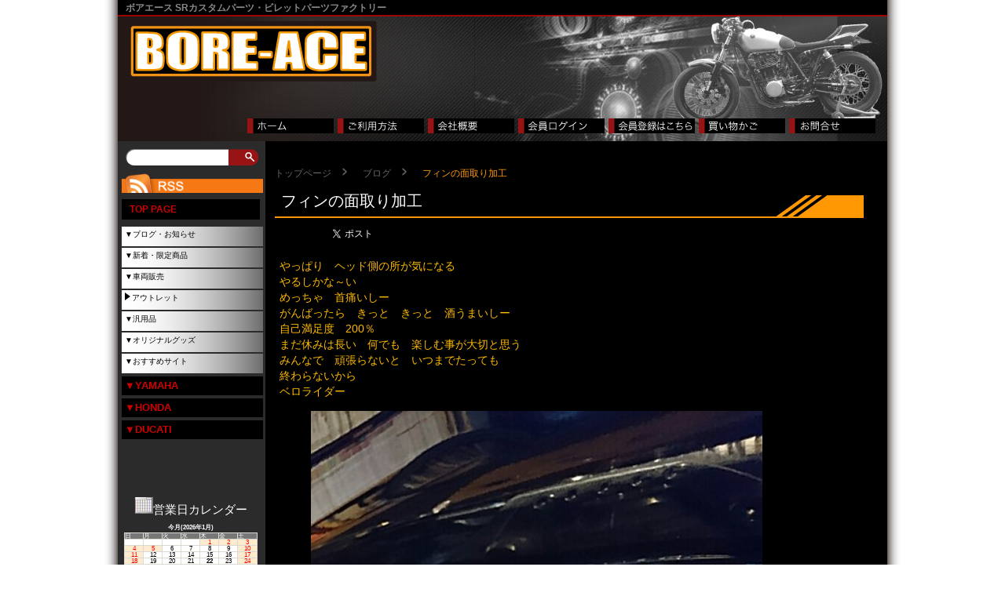

--- FILE ---
content_type: text/html; charset=UTF-8
request_url: https://bore-ace.com/archives/12102/
body_size: 14863
content:
<!DOCTYPE html PUBLIC "-//W3C//DTD XHTML 1.0 Transitional//EN" "http://www.w3.org/TR/xhtml1/DTD/xhtml1-transitional.dtd">
<html xmlns="http://www.w3.org/1999/xhtml">
	<head>
<meta http-equiv="Content-Type" content="text/html; charset=UTF-8" />
<link rel="stylesheet" href="https://bore-ace.com/wordpress/wp-content/themes/bore-ace/style.css" type="text/css">
<title>フィンの面取り加工 | BORE-ACE ネットショップ</title>
<script type="text/javascript" src="https://ajax.googleapis.com/ajax/libs/jquery/1.2.6/jquery.min.js"></script>
<!--
<script type="text/javascript" src="https://www.google.com/jsapi"></script>
<script type="text/javascript">google.load("jquery", "1.2");</script>
-->
<script language="javascript" type="text/javascript">
$(document).ready(function() {
	$(".left_navi dt").hover(function(){
		$(this).css("cursor","pointer"); 
	},function(){
		$(this).css("cursor","default"); 
		});
	$(".left_navi dd").css("display","none");
        a = document.URL.split("/");
        if((a[3] == "shopbrand")&&(4 in a)) {
          category = a[4];
        } else if((a[3] == "shopdetail")&&(5 in a)) {
          category = a[5];
        } else {
		  category = "";
        }
        if(category != "") {
          $(".left_navi dd." + category).css("display","block");
        }
	$(".left_navi dt").click(function(){
		$(this).next().slideToggle("fast");
		});
});
</script>
<!--[if lt IE 9]>
<script src="https://bore-ace.com/wordpress/wp-content/themes/bore-ace/js/html5shiv-printshiv.js"></script>
<![endif]-->

<style type="text/css">

#contents {
	width: 790px;
	float: right;
	padding: 0;
	margin: 0;
}
</style>
<meta property="fb:admins" content="100008154219735" />
<meta property="og:title" content="フィンの面取り加工" />
<meta property="og:type" content="article" />
<meta property="og:url" content="https://bore-ace.com/archives/12102/" />
<meta property="og:site_name" content="BORE-ACE ネットショップ" />
<meta property="og:locale" content="ja_JP" />
<meta property="og:image" content="https://bore-ace.com/wordpress/wp-content/uploads/2020/05/DSC_0177-150x150.jpg" />
<meta property="og:description" content="やっぱり　ヘッド側の所が気になるやるしかな～いめっちゃ　首痛いしー　がんばったら　きっと　きっと　酒うまいしー自己満足度　200％　まだ休みは長い　何でも　楽しむ事が大切と思うみんなで　頑張 ..." />
<meta name="keywords" content="ブログ,SRパーツ,バイクパーツ,バックステップ,ステム,トップブリッジ,ジュラルミン,アルマイト加工,SR400,アルミ削り出し" />
<meta name="description" content="やっぱり　ヘッド側の所が気になる やるしかな～い めっちゃ　首痛いしー　 がんばったら　きっと　きっと　酒うまいしー 自己満足度　200％　 まだ休みは長い　何でも　楽しむ事が大切と思う みんなで　頑張らないと　いつまでたっても 終わらない" />
<meta name='robots' content='max-image-preview:large' />
	<style>img:is([sizes="auto" i], [sizes^="auto," i]) { contain-intrinsic-size: 3000px 1500px }</style>
			<!-- This site uses the Google Analytics by MonsterInsights plugin v9.6.1 - Using Analytics tracking - https://www.monsterinsights.com/ -->
		<!-- Note: MonsterInsights is not currently configured on this site. The site owner needs to authenticate with Google Analytics in the MonsterInsights settings panel. -->
					<!-- No tracking code set -->
				<!-- / Google Analytics by MonsterInsights -->
		<script type="text/javascript">
/* <![CDATA[ */
window._wpemojiSettings = {"baseUrl":"https:\/\/s.w.org\/images\/core\/emoji\/16.0.1\/72x72\/","ext":".png","svgUrl":"https:\/\/s.w.org\/images\/core\/emoji\/16.0.1\/svg\/","svgExt":".svg","source":{"concatemoji":"https:\/\/bore-ace.com\/wordpress\/wp-includes\/js\/wp-emoji-release.min.js?ver=6.8.3"}};
/*! This file is auto-generated */
!function(s,n){var o,i,e;function c(e){try{var t={supportTests:e,timestamp:(new Date).valueOf()};sessionStorage.setItem(o,JSON.stringify(t))}catch(e){}}function p(e,t,n){e.clearRect(0,0,e.canvas.width,e.canvas.height),e.fillText(t,0,0);var t=new Uint32Array(e.getImageData(0,0,e.canvas.width,e.canvas.height).data),a=(e.clearRect(0,0,e.canvas.width,e.canvas.height),e.fillText(n,0,0),new Uint32Array(e.getImageData(0,0,e.canvas.width,e.canvas.height).data));return t.every(function(e,t){return e===a[t]})}function u(e,t){e.clearRect(0,0,e.canvas.width,e.canvas.height),e.fillText(t,0,0);for(var n=e.getImageData(16,16,1,1),a=0;a<n.data.length;a++)if(0!==n.data[a])return!1;return!0}function f(e,t,n,a){switch(t){case"flag":return n(e,"\ud83c\udff3\ufe0f\u200d\u26a7\ufe0f","\ud83c\udff3\ufe0f\u200b\u26a7\ufe0f")?!1:!n(e,"\ud83c\udde8\ud83c\uddf6","\ud83c\udde8\u200b\ud83c\uddf6")&&!n(e,"\ud83c\udff4\udb40\udc67\udb40\udc62\udb40\udc65\udb40\udc6e\udb40\udc67\udb40\udc7f","\ud83c\udff4\u200b\udb40\udc67\u200b\udb40\udc62\u200b\udb40\udc65\u200b\udb40\udc6e\u200b\udb40\udc67\u200b\udb40\udc7f");case"emoji":return!a(e,"\ud83e\udedf")}return!1}function g(e,t,n,a){var r="undefined"!=typeof WorkerGlobalScope&&self instanceof WorkerGlobalScope?new OffscreenCanvas(300,150):s.createElement("canvas"),o=r.getContext("2d",{willReadFrequently:!0}),i=(o.textBaseline="top",o.font="600 32px Arial",{});return e.forEach(function(e){i[e]=t(o,e,n,a)}),i}function t(e){var t=s.createElement("script");t.src=e,t.defer=!0,s.head.appendChild(t)}"undefined"!=typeof Promise&&(o="wpEmojiSettingsSupports",i=["flag","emoji"],n.supports={everything:!0,everythingExceptFlag:!0},e=new Promise(function(e){s.addEventListener("DOMContentLoaded",e,{once:!0})}),new Promise(function(t){var n=function(){try{var e=JSON.parse(sessionStorage.getItem(o));if("object"==typeof e&&"number"==typeof e.timestamp&&(new Date).valueOf()<e.timestamp+604800&&"object"==typeof e.supportTests)return e.supportTests}catch(e){}return null}();if(!n){if("undefined"!=typeof Worker&&"undefined"!=typeof OffscreenCanvas&&"undefined"!=typeof URL&&URL.createObjectURL&&"undefined"!=typeof Blob)try{var e="postMessage("+g.toString()+"("+[JSON.stringify(i),f.toString(),p.toString(),u.toString()].join(",")+"));",a=new Blob([e],{type:"text/javascript"}),r=new Worker(URL.createObjectURL(a),{name:"wpTestEmojiSupports"});return void(r.onmessage=function(e){c(n=e.data),r.terminate(),t(n)})}catch(e){}c(n=g(i,f,p,u))}t(n)}).then(function(e){for(var t in e)n.supports[t]=e[t],n.supports.everything=n.supports.everything&&n.supports[t],"flag"!==t&&(n.supports.everythingExceptFlag=n.supports.everythingExceptFlag&&n.supports[t]);n.supports.everythingExceptFlag=n.supports.everythingExceptFlag&&!n.supports.flag,n.DOMReady=!1,n.readyCallback=function(){n.DOMReady=!0}}).then(function(){return e}).then(function(){var e;n.supports.everything||(n.readyCallback(),(e=n.source||{}).concatemoji?t(e.concatemoji):e.wpemoji&&e.twemoji&&(t(e.twemoji),t(e.wpemoji)))}))}((window,document),window._wpemojiSettings);
/* ]]> */
</script>
<style id='wp-emoji-styles-inline-css' type='text/css'>

	img.wp-smiley, img.emoji {
		display: inline !important;
		border: none !important;
		box-shadow: none !important;
		height: 1em !important;
		width: 1em !important;
		margin: 0 0.07em !important;
		vertical-align: -0.1em !important;
		background: none !important;
		padding: 0 !important;
	}
</style>
<link rel='stylesheet' id='wp-block-library-css' href='https://bore-ace.com/wordpress/wp-includes/css/dist/block-library/style.min.css?ver=6.8.3' type='text/css' media='all' />
<style id='classic-theme-styles-inline-css' type='text/css'>
/*! This file is auto-generated */
.wp-block-button__link{color:#fff;background-color:#32373c;border-radius:9999px;box-shadow:none;text-decoration:none;padding:calc(.667em + 2px) calc(1.333em + 2px);font-size:1.125em}.wp-block-file__button{background:#32373c;color:#fff;text-decoration:none}
</style>
<style id='global-styles-inline-css' type='text/css'>
:root{--wp--preset--aspect-ratio--square: 1;--wp--preset--aspect-ratio--4-3: 4/3;--wp--preset--aspect-ratio--3-4: 3/4;--wp--preset--aspect-ratio--3-2: 3/2;--wp--preset--aspect-ratio--2-3: 2/3;--wp--preset--aspect-ratio--16-9: 16/9;--wp--preset--aspect-ratio--9-16: 9/16;--wp--preset--color--black: #000000;--wp--preset--color--cyan-bluish-gray: #abb8c3;--wp--preset--color--white: #ffffff;--wp--preset--color--pale-pink: #f78da7;--wp--preset--color--vivid-red: #cf2e2e;--wp--preset--color--luminous-vivid-orange: #ff6900;--wp--preset--color--luminous-vivid-amber: #fcb900;--wp--preset--color--light-green-cyan: #7bdcb5;--wp--preset--color--vivid-green-cyan: #00d084;--wp--preset--color--pale-cyan-blue: #8ed1fc;--wp--preset--color--vivid-cyan-blue: #0693e3;--wp--preset--color--vivid-purple: #9b51e0;--wp--preset--gradient--vivid-cyan-blue-to-vivid-purple: linear-gradient(135deg,rgba(6,147,227,1) 0%,rgb(155,81,224) 100%);--wp--preset--gradient--light-green-cyan-to-vivid-green-cyan: linear-gradient(135deg,rgb(122,220,180) 0%,rgb(0,208,130) 100%);--wp--preset--gradient--luminous-vivid-amber-to-luminous-vivid-orange: linear-gradient(135deg,rgba(252,185,0,1) 0%,rgba(255,105,0,1) 100%);--wp--preset--gradient--luminous-vivid-orange-to-vivid-red: linear-gradient(135deg,rgba(255,105,0,1) 0%,rgb(207,46,46) 100%);--wp--preset--gradient--very-light-gray-to-cyan-bluish-gray: linear-gradient(135deg,rgb(238,238,238) 0%,rgb(169,184,195) 100%);--wp--preset--gradient--cool-to-warm-spectrum: linear-gradient(135deg,rgb(74,234,220) 0%,rgb(151,120,209) 20%,rgb(207,42,186) 40%,rgb(238,44,130) 60%,rgb(251,105,98) 80%,rgb(254,248,76) 100%);--wp--preset--gradient--blush-light-purple: linear-gradient(135deg,rgb(255,206,236) 0%,rgb(152,150,240) 100%);--wp--preset--gradient--blush-bordeaux: linear-gradient(135deg,rgb(254,205,165) 0%,rgb(254,45,45) 50%,rgb(107,0,62) 100%);--wp--preset--gradient--luminous-dusk: linear-gradient(135deg,rgb(255,203,112) 0%,rgb(199,81,192) 50%,rgb(65,88,208) 100%);--wp--preset--gradient--pale-ocean: linear-gradient(135deg,rgb(255,245,203) 0%,rgb(182,227,212) 50%,rgb(51,167,181) 100%);--wp--preset--gradient--electric-grass: linear-gradient(135deg,rgb(202,248,128) 0%,rgb(113,206,126) 100%);--wp--preset--gradient--midnight: linear-gradient(135deg,rgb(2,3,129) 0%,rgb(40,116,252) 100%);--wp--preset--font-size--small: 13px;--wp--preset--font-size--medium: 20px;--wp--preset--font-size--large: 36px;--wp--preset--font-size--x-large: 42px;--wp--preset--spacing--20: 0.44rem;--wp--preset--spacing--30: 0.67rem;--wp--preset--spacing--40: 1rem;--wp--preset--spacing--50: 1.5rem;--wp--preset--spacing--60: 2.25rem;--wp--preset--spacing--70: 3.38rem;--wp--preset--spacing--80: 5.06rem;--wp--preset--shadow--natural: 6px 6px 9px rgba(0, 0, 0, 0.2);--wp--preset--shadow--deep: 12px 12px 50px rgba(0, 0, 0, 0.4);--wp--preset--shadow--sharp: 6px 6px 0px rgba(0, 0, 0, 0.2);--wp--preset--shadow--outlined: 6px 6px 0px -3px rgba(255, 255, 255, 1), 6px 6px rgba(0, 0, 0, 1);--wp--preset--shadow--crisp: 6px 6px 0px rgba(0, 0, 0, 1);}:where(.is-layout-flex){gap: 0.5em;}:where(.is-layout-grid){gap: 0.5em;}body .is-layout-flex{display: flex;}.is-layout-flex{flex-wrap: wrap;align-items: center;}.is-layout-flex > :is(*, div){margin: 0;}body .is-layout-grid{display: grid;}.is-layout-grid > :is(*, div){margin: 0;}:where(.wp-block-columns.is-layout-flex){gap: 2em;}:where(.wp-block-columns.is-layout-grid){gap: 2em;}:where(.wp-block-post-template.is-layout-flex){gap: 1.25em;}:where(.wp-block-post-template.is-layout-grid){gap: 1.25em;}.has-black-color{color: var(--wp--preset--color--black) !important;}.has-cyan-bluish-gray-color{color: var(--wp--preset--color--cyan-bluish-gray) !important;}.has-white-color{color: var(--wp--preset--color--white) !important;}.has-pale-pink-color{color: var(--wp--preset--color--pale-pink) !important;}.has-vivid-red-color{color: var(--wp--preset--color--vivid-red) !important;}.has-luminous-vivid-orange-color{color: var(--wp--preset--color--luminous-vivid-orange) !important;}.has-luminous-vivid-amber-color{color: var(--wp--preset--color--luminous-vivid-amber) !important;}.has-light-green-cyan-color{color: var(--wp--preset--color--light-green-cyan) !important;}.has-vivid-green-cyan-color{color: var(--wp--preset--color--vivid-green-cyan) !important;}.has-pale-cyan-blue-color{color: var(--wp--preset--color--pale-cyan-blue) !important;}.has-vivid-cyan-blue-color{color: var(--wp--preset--color--vivid-cyan-blue) !important;}.has-vivid-purple-color{color: var(--wp--preset--color--vivid-purple) !important;}.has-black-background-color{background-color: var(--wp--preset--color--black) !important;}.has-cyan-bluish-gray-background-color{background-color: var(--wp--preset--color--cyan-bluish-gray) !important;}.has-white-background-color{background-color: var(--wp--preset--color--white) !important;}.has-pale-pink-background-color{background-color: var(--wp--preset--color--pale-pink) !important;}.has-vivid-red-background-color{background-color: var(--wp--preset--color--vivid-red) !important;}.has-luminous-vivid-orange-background-color{background-color: var(--wp--preset--color--luminous-vivid-orange) !important;}.has-luminous-vivid-amber-background-color{background-color: var(--wp--preset--color--luminous-vivid-amber) !important;}.has-light-green-cyan-background-color{background-color: var(--wp--preset--color--light-green-cyan) !important;}.has-vivid-green-cyan-background-color{background-color: var(--wp--preset--color--vivid-green-cyan) !important;}.has-pale-cyan-blue-background-color{background-color: var(--wp--preset--color--pale-cyan-blue) !important;}.has-vivid-cyan-blue-background-color{background-color: var(--wp--preset--color--vivid-cyan-blue) !important;}.has-vivid-purple-background-color{background-color: var(--wp--preset--color--vivid-purple) !important;}.has-black-border-color{border-color: var(--wp--preset--color--black) !important;}.has-cyan-bluish-gray-border-color{border-color: var(--wp--preset--color--cyan-bluish-gray) !important;}.has-white-border-color{border-color: var(--wp--preset--color--white) !important;}.has-pale-pink-border-color{border-color: var(--wp--preset--color--pale-pink) !important;}.has-vivid-red-border-color{border-color: var(--wp--preset--color--vivid-red) !important;}.has-luminous-vivid-orange-border-color{border-color: var(--wp--preset--color--luminous-vivid-orange) !important;}.has-luminous-vivid-amber-border-color{border-color: var(--wp--preset--color--luminous-vivid-amber) !important;}.has-light-green-cyan-border-color{border-color: var(--wp--preset--color--light-green-cyan) !important;}.has-vivid-green-cyan-border-color{border-color: var(--wp--preset--color--vivid-green-cyan) !important;}.has-pale-cyan-blue-border-color{border-color: var(--wp--preset--color--pale-cyan-blue) !important;}.has-vivid-cyan-blue-border-color{border-color: var(--wp--preset--color--vivid-cyan-blue) !important;}.has-vivid-purple-border-color{border-color: var(--wp--preset--color--vivid-purple) !important;}.has-vivid-cyan-blue-to-vivid-purple-gradient-background{background: var(--wp--preset--gradient--vivid-cyan-blue-to-vivid-purple) !important;}.has-light-green-cyan-to-vivid-green-cyan-gradient-background{background: var(--wp--preset--gradient--light-green-cyan-to-vivid-green-cyan) !important;}.has-luminous-vivid-amber-to-luminous-vivid-orange-gradient-background{background: var(--wp--preset--gradient--luminous-vivid-amber-to-luminous-vivid-orange) !important;}.has-luminous-vivid-orange-to-vivid-red-gradient-background{background: var(--wp--preset--gradient--luminous-vivid-orange-to-vivid-red) !important;}.has-very-light-gray-to-cyan-bluish-gray-gradient-background{background: var(--wp--preset--gradient--very-light-gray-to-cyan-bluish-gray) !important;}.has-cool-to-warm-spectrum-gradient-background{background: var(--wp--preset--gradient--cool-to-warm-spectrum) !important;}.has-blush-light-purple-gradient-background{background: var(--wp--preset--gradient--blush-light-purple) !important;}.has-blush-bordeaux-gradient-background{background: var(--wp--preset--gradient--blush-bordeaux) !important;}.has-luminous-dusk-gradient-background{background: var(--wp--preset--gradient--luminous-dusk) !important;}.has-pale-ocean-gradient-background{background: var(--wp--preset--gradient--pale-ocean) !important;}.has-electric-grass-gradient-background{background: var(--wp--preset--gradient--electric-grass) !important;}.has-midnight-gradient-background{background: var(--wp--preset--gradient--midnight) !important;}.has-small-font-size{font-size: var(--wp--preset--font-size--small) !important;}.has-medium-font-size{font-size: var(--wp--preset--font-size--medium) !important;}.has-large-font-size{font-size: var(--wp--preset--font-size--large) !important;}.has-x-large-font-size{font-size: var(--wp--preset--font-size--x-large) !important;}
:where(.wp-block-post-template.is-layout-flex){gap: 1.25em;}:where(.wp-block-post-template.is-layout-grid){gap: 1.25em;}
:where(.wp-block-columns.is-layout-flex){gap: 2em;}:where(.wp-block-columns.is-layout-grid){gap: 2em;}
:root :where(.wp-block-pullquote){font-size: 1.5em;line-height: 1.6;}
</style>
<link rel='stylesheet' id='meteor-slides-css' href='https://bore-ace.com/wordpress/wp-content/plugins/meteor-slides/css/meteor-slides.css?ver=1.0' type='text/css' media='all' />
<link rel='stylesheet' id='child-pages-shortcode-css-css' href='https://bore-ace.com/wordpress/wp-content/plugins/child-pages-shortcode/css/child-pages-shortcode.min.css?ver=1.1.4' type='text/css' media='all' />
<style id='akismet-widget-style-inline-css' type='text/css'>

			.a-stats {
				--akismet-color-mid-green: #357b49;
				--akismet-color-white: #fff;
				--akismet-color-light-grey: #f6f7f7;

				max-width: 350px;
				width: auto;
			}

			.a-stats * {
				all: unset;
				box-sizing: border-box;
			}

			.a-stats strong {
				font-weight: 600;
			}

			.a-stats a.a-stats__link,
			.a-stats a.a-stats__link:visited,
			.a-stats a.a-stats__link:active {
				background: var(--akismet-color-mid-green);
				border: none;
				box-shadow: none;
				border-radius: 8px;
				color: var(--akismet-color-white);
				cursor: pointer;
				display: block;
				font-family: -apple-system, BlinkMacSystemFont, 'Segoe UI', 'Roboto', 'Oxygen-Sans', 'Ubuntu', 'Cantarell', 'Helvetica Neue', sans-serif;
				font-weight: 500;
				padding: 12px;
				text-align: center;
				text-decoration: none;
				transition: all 0.2s ease;
			}

			/* Extra specificity to deal with TwentyTwentyOne focus style */
			.widget .a-stats a.a-stats__link:focus {
				background: var(--akismet-color-mid-green);
				color: var(--akismet-color-white);
				text-decoration: none;
			}

			.a-stats a.a-stats__link:hover {
				filter: brightness(110%);
				box-shadow: 0 4px 12px rgba(0, 0, 0, 0.06), 0 0 2px rgba(0, 0, 0, 0.16);
			}

			.a-stats .count {
				color: var(--akismet-color-white);
				display: block;
				font-size: 1.5em;
				line-height: 1.4;
				padding: 0 13px;
				white-space: nowrap;
			}
		
</style>
<link rel='stylesheet' id='usces_default_css-css' href='https://bore-ace.com/wordpress/wp-content/plugins/usc-e-shop/css/usces_default.css?ver=2.11.27.2601211' type='text/css' media='all' />
<link rel='stylesheet' id='dashicons-css' href='https://bore-ace.com/wordpress/wp-includes/css/dashicons.min.css?ver=6.8.3' type='text/css' media='all' />
<link rel='stylesheet' id='usces_cart_css-css' href='https://bore-ace.com/wordpress/wp-content/plugins/usc-e-shop/css/usces_cart.css?ver=2.11.27.2601211' type='text/css' media='all' />
<link rel='stylesheet' id='theme_cart_css-css' href='https://bore-ace.com/wordpress/wp-content/themes/bore-ace/usces_cart.css?ver=2.11.27.2601211' type='text/css' media='all' />
<script type="text/javascript" src="https://bore-ace.com/wordpress/wp-includes/js/jquery/jquery.min.js?ver=3.7.1" id="jquery-core-js"></script>
<script type="text/javascript" src="https://bore-ace.com/wordpress/wp-includes/js/jquery/jquery-migrate.min.js?ver=3.4.1" id="jquery-migrate-js"></script>
<script type="text/javascript" src="https://bore-ace.com/wordpress/wp-content/plugins/meteor-slides/js/jquery.cycle.all.js?ver=6.8.3" id="jquery-cycle-js"></script>
<script type="text/javascript" src="https://bore-ace.com/wordpress/wp-content/plugins/meteor-slides/js/jquery.metadata.v2.js?ver=6.8.3" id="jquery-metadata-js"></script>
<script type="text/javascript" src="https://bore-ace.com/wordpress/wp-content/plugins/meteor-slides/js/jquery.touchwipe.1.1.1.js?ver=6.8.3" id="jquery-touchwipe-js"></script>
<script type="text/javascript" id="meteorslides-script-js-extra">
/* <![CDATA[ */
var meteorslidessettings = {"meteorslideshowspeed":"2000","meteorslideshowduration":"5000","meteorslideshowheight":"150","meteorslideshowwidth":"980","meteorslideshowtransition":"fade"};
/* ]]> */
</script>
<script type="text/javascript" src="https://bore-ace.com/wordpress/wp-content/plugins/meteor-slides/js/slideshow.js?ver=6.8.3" id="meteorslides-script-js"></script>
<script type="text/javascript" src="https://bore-ace.com/wordpress/wp-content/plugins/child-pages-shortcode/js/child-pages-shortcode.min.js?ver=1.1.4" id="child-pages-shortcode-js"></script>
<link rel="https://api.w.org/" href="https://bore-ace.com/wp-json/" /><link rel="alternate" title="JSON" type="application/json" href="https://bore-ace.com/wp-json/wp/v2/posts/12102" /><link rel="EditURI" type="application/rsd+xml" title="RSD" href="https://bore-ace.com/wordpress/xmlrpc.php?rsd" />
<meta name="generator" content="WordPress 6.8.3" />
<link rel="canonical" href="https://bore-ace.com/archives/12102/" />
<link rel='shortlink' href='https://bore-ace.com/?p=12102' />
<link rel="alternate" title="oEmbed (JSON)" type="application/json+oembed" href="https://bore-ace.com/wp-json/oembed/1.0/embed?url=https%3A%2F%2Fbore-ace.com%2Farchives%2F12102%2F" />
<link rel="alternate" title="oEmbed (XML)" type="text/xml+oembed" href="https://bore-ace.com/wp-json/oembed/1.0/embed?url=https%3A%2F%2Fbore-ace.com%2Farchives%2F12102%2F&#038;format=xml" />
</head>
<body data-rsssl=1>
<div id="fb-root"></div>
<script>(function(d, s, id) {
  var js, fjs = d.getElementsByTagName(s)[0];
  if (d.getElementById(id)) return;
  js = d.createElement(s); js.id = id;
  js.src = "//connect.facebook.net/ja_JP/sdk.js#xfbml=1&amp;version=v2.0";
  fjs.parentNode.insertBefore(js, fjs);
}(document, 'script', 'facebook-jssdk'));</script>

<script type="text/javascript">
  window.___gcfg = {lang: 'ja'};

  (function() {
    var po = document.createElement('script'); po.type = 'text/javascript'; po.async = true;
    po.src = 'https://apis.google.com/js/plusone.js';
    var s = document.getElementsByTagName('script')[0]; s.parentNode.insertBefore(po, s);
  })();
</script><!--ヘッダー-->
<div id="header">
<div id="layer1">
 <section id="description">
    <h1>ボアエース SRカスタムパーツ・ビレットパーツファクトリー</h1>
  </section><!-- #description end -->
  <a href="https://bore-ace.com/"><img src="https://bore-ace.com/wordpress/wp-content/themes/bore-ace/images/background2.png" border="0" /></a>
</div>
<div id="headmenu">
 
<div class="topmenu">
<p class="topmenu_bt1"><a href="https://bore-ace.com/"></a></p><p class="topmenu_bt2"><a href="https://bore-ace.com/rule/"></a></p><p class="topmenu_bt4"><a href="https://bore-ace.com/about/"></a></p><p class="topmenu_bt6"><a href="https://bore-ace.com/usces-member/"></a></p><p class="topmenu_bt7"><a href="https://bore-ace.com/usces-member/?usces_page=newmember"></a></p><p class="topmenu_bt8"><a href="https://bore-ace.com/usces-cart/"></a></p><p class="topmenu_bt5"><a href="https://bore-ace.com/support/"></a></p>

</div>
</div>
</div>
<div class="clearfix"></div>
<div id="main_contents"><!--左メニュー-->
<aside class="widget_search">
<form role="search" method="get" id="searchform" class="searchform" action="https://bore-ace.com/">
				<div>
					<label class="screen-reader-text" for="s">検索:</label>
					<input type="text" value="" name="s" id="s" />
					<input type="submit" id="searchsubmit" value="検索" />
				</div>
			</form></aside><!-- .widget_search end -->
<div id="left_navi">
        <aside class="rss_link">
          <a href="https://bore-ace.com/archives/category/column/feed/"><img src="https://bore-ace.com/wordpress/wp-content/themes/bore-ace/images/rss_feed.png" width="180" alt="RSS" /></a>
        </aside>
<dl class="left_navi">
<h1 class="mainmenu"><a href="https://bore-ace.com/">TOP PAGE</a></h1>
  <dt class="menu1">▼ブログ・お知らせ</dt>
  <dd id="event"><ul>
  <li><a href="https://bore-ace.com/archives/category/column/">ベロライダーのブログ</a></li>
  <li><a href="https://bore-ace.com/archives/category/topics/">トピックス</a></li>
  <li><a href="https://bore-ace.com/archives/category/information/">お知らせ</a></li>
  </ul></dd>
  </dl>
  <dl class="left_navi">
   <dt class="menu1">▼新着・限定商品</dt>
  <dd id="event"><ul>
  <li><a href="https://bore-ace.com/archives/category/item/itemnew/">新商品</a></li>
  <li><a href="https://bore-ace.com/archives/category/item/special/">限定商品</a></li>
<!--  <li><a href="https://bore-ace.com/archives/category/item/outlet/">アウトレット</a></li>-->
  <li><a href="https://bore-ace.com/archives/category/item/itemreco/">お勧め商品</a></li>
  </ul></dd>
</dl>
<dl class="left_navi">
   <dt class="menu1">▼車両販売</dt>
  <dd id="event"><ul>
  <li><a href="https://bore-ace.com/archives/category/item/bike/">車両販売</a></li>
  </ul></dd>
</dl>
<dl class="left_navi">
  <dt class="menu1"><a href="https://bore-ace.com/archives/category/item/outlet/">アウトレット</a></dt>
<!--  <dd id="event"></dd>-->
</dl>
<dl class="left_navi">
  <dt class="menu1">▼汎用品</dt>
  <dd id="hanyo"><ul>
    <li><a href="https://bore-ace.com/archives/category/item/wide-use/hanyolightstay/">ライトステー</a></li>
    <li><a href="https://bore-ace.com/archives/category/item/wide-use/clampstay/">クランプステー</a></li>
    <li><a href="https://bore-ace.com/archives/category/item/wide-use/handleclamp/">ハンドルクランプ</a></li>
    <li><a href="https://bore-ace.com/archives/category/item/wide-use/winkerstay/">ウィンカーステー</a></li>
    <li><a href="https://bore-ace.com/archives/category/item/wide-use/brakeadjustnut/">ブレーキアジャストナット</a></li>
    <li><a href="https://bore-ace.com/archives/category/item/wide-use/boushinstay/">防振ステー</a></li>
    <li><a href="https://bore-ace.com/archives/category/item/wide-use/indicator/">インジケーター各種</a></li>
    <li><a href="https://bore-ace.com/archives/category/item/wide-use/loadinghook/">荷掛けフック</a></li>
    <li><a href="https://bore-ace.com/archives/category/item/wide-use/multibar/">マルチバー</a></li>
    <li><a href="https://bore-ace.com/archives/category/item/wide-use/hanyo-muffler/">マフラー関連</a></li>
  </ul></dd>
</dl>
<dl class="left_navi">
  <dt class="menu1">▼オリジナルグッズ</dt>
  <dd id="goods"><ul>
    <li><a href="https://bore-ace.com/archives/category/item/original-goods/leather-goods/">革製品</a></li>
    <li><a href="https://bore-ace.com/archives/category/item/original-goods/sticker/">ステッカー</a></li>
    <li><a href="https://bore-ace.com/archives/category/item/original-goods/ironprint/">アイロンプリント</a></li>
  </ul></dd>
</dl>
<dl class="left_navi">
  <dt class="menu1">▼おすすめサイト</dt>
  <dd id="event"></dd>
</dl>
<dl class="left_navi">
  <dt class="TitleH1">▼YAMAHA</dt>
  <dd>
	  <dl>
      <dt class="TitleH2">▼SR 400/500</dt>
      <dd>
		    <dl>
          <dt class="menu1">▼マフラー</dt>
          <dd id="muffler"><ul>
          <li><a href="https://bore-ace.com/archives/category/item/muffler/muffler-item/">マフラー各種</a></li>
          <li><a href="https://bore-ace.com/archives/category/item/muffler/muffler-bolt/">マフラー固定ボルト</a></li>
          <li><a href="https://bore-ace.com/archives/category/item/muffler/boushinrubberstay/">防振ラバーステー</a></li>
          </ul></dd>
          <dt class="menu1">▼外装</dt>
          <dd id="gaiso"><ul>
          <li><a href="https://bore-ace.com/archives/category/item/gaisou/airductpipe/">エアーダクトパイプ</a></li>
          <li><a href="https://bore-ace.com/archives/category/item/gaisou/career/">キャリア</a></li>
          <li><a href="https://bore-ace.com/archives/category/item/gaisou/fender/">フェンダー</a></li>
          <li><a href="https://bore-ace.com/archives/category/item/gaisou/newlightstay/">ライトステー</a></li>
          <li><a href="https://bore-ace.com/archives/category/item/gaisou/winker/">ウインカー</a></li>
          <li><a href="https://bore-ace.com/archives/category/item/gaisou/sprocketcover/">スプロケットカバー</a></li>
          <li><a href="https://bore-ace.com/archives/category/item/gaisou/numberstay/">防振ナンバーステー</a></li>
          <li><a href="https://bore-ace.com/archives/category/item/gaisou/numberbase/">アルミナンバーベース</a></li>
          <li><a href="https://bore-ace.com/archives/category/item/gaisou/mainkeystay/">メインキー移動ステー</a></li>
          <li><a href="https://bore-ace.com/archives/category/item/gaisou/fueltank/">ガソリンタンク</a></li>
          <li><a href="https://bore-ace.com/archives/category/item/gaisou/seat/">シート</a></li>
          <li><a href="https://bore-ace.com/archives/category/item/gaisou/fenderlesskit/">フェンダーレスキット</a></li>
          <li><a href="https://bore-ace.com/archives/category/item/gaisou/chaincase/">チェーンケース</a></li>
          <li><a href="https://bore-ace.com/archives/category/item/gaisou/robberbush/">ラバーブッシュ</a></li>
<!--          <li><a href="https://bore-ace.com/archives/category/item/gaisou/oldlightstay/">旧ライトステー</a>
          <li>┣ <a href="https://bore-ace.com/archives/category/item/gaisou/oldlightstay/lightstay/">ライトステー</a></li>
          <li>┣ <a href="https://bore-ace.com/archives/category/item/gaisou/oldlightstay/lightstay-boltcibie/">ライトステー用ボルトCIBIE</a></li>
          <li>┗ <a href="https://bore-ace.com/archives/category/item/gaisou/oldlightstay/lightstay-boltcalla/">ライトステー用ボルト/カラー</a></li>-->
          </ul></dd>
          <dt class="menu1">▼エンジン</dt>
          <dd id="engine"><ul>
          <li><a href="https://bore-ace.com/archives/category/item/engine/filtercover/">フィルターカバー</a></li>
          <li><a href="https://bore-ace.com/archives/category/item/engine/camcover/">カムチェンカバー</a></li>
          <li><a href="https://bore-ace.com/archives/category/item/engine/oilgaugeadapter/">油温計アダプタ</a></li>
          <li><a href="https://bore-ace.com/archives/category/item/engine/decompression/">デコンプ</a></li>
          </ul></dd>
          <dt class="menu1">▼エンジンチューニングパーツ</dt>
          <dd id="tuning"><ul>
          <li><a href="https://bore-ace.com/archives/category/item/enginetuningparts/oilline/">オイルライン</a></li>
          <li><a href="https://bore-ace.com/archives/category/item/enginetuningparts/oilline-option/">オイルライン補助パーツ</a></li>
          <li><a href="https://bore-ace.com/archives/category/item/enginetuningparts/response-head/">レスポンスヘッド用</a></li>
          <li><a href="https://bore-ace.com/archives/category/item/enginetuningparts/response-crankcase/">レスポンスクランクケース用</a></li>
          <li><a href="https://bore-ace.com/archives/category/item/enginetuningparts/breather/">ブリーザー</a></li>
          <li><a href="https://bore-ace.com/archives/category/item/enginetuningparts/ap-e/">表面処理AP-Exμ</a></li>
          <li><a href="https://bore-ace.com/archives/category/item/enginetuningparts/bypasskit-camcover/">バイパスキットカムカバー</a></li>
          <li><a href="https://bore-ace.com/archives/category/item/enginetuningparts/bypasskit-tachometer/">バイパスキットタコメーター</a></li>
          <li><a href="https://bore-ace.com/archives/category/item/enginetuningparts/tensioner-screw/">テンショナースクリュー</a></li>
          <li><a href="https://bore-ace.com/archives/category/item/enginetuningparts/lightflywheel/">フライホイール軽量</a></li>
          <li><a href="https://bore-ace.com/archives/category/item/enginetuningparts/valvesystem/">バルブシステム</a></li>
          </ul></dd>
          <dt class="menu1">▼特殊加工</dt>
          <dd id="kakou"><ul>
          <li><a href="https://bore-ace.com/archives/category/item/tokushukakou/lightfrontfork/">軽量フロントフォーク加工</a></li>
          <li><a href="https://bore-ace.com/archives/category/item/tokushukakou/seatcut/">バルブすり合わせ・シートカット</a></li>
          <li><a href="https://bore-ace.com/archives/category/item/tokushukakou/cylinderboring/">シリンダーボーリング</a></li>
          <li><a href="https://bore-ace.com/archives/category/item/tokushukakou/specialother/">その他特殊加工</a></li>
          </ul></dd>
          <dt class="menu1">▼冷却関係</dt>
          <dd id="cool"><ul>
          <li><a href="https://bore-ace.com/archives/category/item/cooler/water-cooler-parts/">水冷パーツ</a></li>
          <li><a href="https://bore-ace.com/archives/category/item/cooler/oilcooler/">オイルクーラー</a></li>
          <li><a href="https://bore-ace.com/archives/category/item/cooler/aifin/">AIキャンセル放熱フィン</a></li>
          <li><a href="https://bore-ace.com/archives/category/item/cooler/oilline-fin/">オイルライン放熱フィン</a></li>
          <li><a href="https://bore-ace.com/archives/category/item/cooler/line-fin/">ライン放熱フィン</a></li>
          <li><a href="https://bore-ace.com/archives/category/item/cooler/oiltank-fin/">オイルタンク放熱フィン</a></li>
          <li><a href="https://bore-ace.com/archives/category/item/cooler/cylinderhead-fin/">シリンダーヘッド放熱フィン</a></li>
          <li><a href="https://bore-ace.com/archives/category/item/cooler/fin-core/">放熱フィン用拡張コア</a></li>
          <li><a href="https://bore-ace.com/archives/category/item/cooler/camcover-fin/">カムカバー放熱フィン</a></li>
          <li><a href="https://bore-ace.com/archives/category/item/cooler/cylinder-fin/">シリンダー放熱フィン</a></li>
          <li><a href="https://bore-ace.com/archives/category/item/cooler/tapetto-fin/">タペットカバー放熱フィン</a></li>
          </ul></dd>
          <dt class="menu1">▼車体フレーム関係</dt>
          <dd id="flame"><ul>
          <li><a href="https://bore-ace.com/archives/category/item/flame/stemkit-35mm/">特殊ステムキット/フォーク径35mm</a></li>
          <li><a href="https://bore-ace.com/archives/category/item/flame/stemkit-41mm/">特殊ステムキット/フォーク径41mm</a></li>
          <li><a href="https://bore-ace.com/archives/category/item/flame/stemkit-41mmwide/">特殊ステムキット/フォーク径41mmワイド</a></li>
          <li><a href="https://bore-ace.com/archives/category/item/flame/stemkit-43mm/">特殊ステムキット/フォーク径43mm</a></li>
          <li><a href="https://bore-ace.com/archives/category/item/flame/stdsteeringstem/">STDステアリングステム</a></li>
          <li><a href="https://bore-ace.com/archives/category/item/flame/std-stemnut/">STDステムナット</a></li>
          <li><a href="https://bore-ace.com/archives/category/item/flame/stdtopbridge/">STDトップブリッジ</a></li>
          <li><a href="https://bore-ace.com/archives/category/item/flame/swingarm/">スイングアーム</a></li>
          <li><a href="https://bore-ace.com/archives/category/item/flame/torquerod/">トルクロッド</a></li>
          <li><a href="https://bore-ace.com/archives/category/item/flame/folkguard/">フォークガード</a></li>
          <li><a href="https://bore-ace.com/archives/category/item/flame/acceleratorholder/">アクセルホルダーワッシャ</a></li>
          <li><a href="https://bore-ace.com/archives/category/item/flame/wheelcalla/">ホイールカラー</a></li>
          <li><a href="https://bore-ace.com/archives/category/item/flame/enginemountstay/">エンジンマウントステー</a></li>
          <li><a href="https://bore-ace.com/archives/category/item/flame/heel_flameguard/">ヒールガード/フレームガード</a></li>
          <li><a href="https://bore-ace.com/archives/category/item/flame/kick/">キック</a></li>
          <li><a href="https://bore-ace.com/archives/category/item/flame/mudguard/">マッドガードステー</a></li>
          <li><a href="https://bore-ace.com/archives/category/item/flame/hold-plate/">ホールドプレート</a></li>
          <li><a href="https://bore-ace.com/archives/category/item/flame/side-stand/">サイドスタンド</a></li>
          </ul></dd>
          <dt class="menu1">▼ハンドル廻り</dt>
          <dd id="handle"><ul>
          <li><a href="https://bore-ace.com/archives/category/item/handle/wire/">ワイヤー各種</a></li>
          <li><a href="https://bore-ace.com/archives/category/item/handle/handle-item/">ハンドル</a></li>
          <li><a href="https://bore-ace.com/archives/category/item/handle/grip/">グリップ</a></li>
          <li><a href="https://bore-ace.com/archives/category/item/handle/barend/">バーエンド</a></li>
          <li><a href="https://bore-ace.com/archives/category/item/handle/clutchlever/">デコンプ・クラッチレバー</a></li>
          <li><a href="https://bore-ace.com/archives/category/item/handle/wireadapter/">ワイヤーアダプタ</a></li>
          </ul></dd>
          <dt class="menu1">▼ステップ関係</dt>
          <dd id="step"><ul>
          <li><a href="https://bore-ace.com/archives/category/item/step/newbackstep/">リアドラム用</a></li>
          <li>┣ <a href="https://bore-ace.com/archives/category/item/step/newbackstep/rear-drum-normal-kick/">ノーマルキック用</a></li>
          <li>┗ <a href="https://bore-ace.com/archives/category/item/step/newbackstep/rear-drum-bore-ace-kick/">BORE-ACE キック用</a></li>
          <li><a href="https://bore-ace.com/archives/category/item/step/backstep/">リアディスク用</a></li>
          <li>┣ <a href="https://bore-ace.com/archives/category/item/step/backstep/rear-disc-normal-kick/">ノーマルキック用</a></li>
          <li>┗ <a href="https://bore-ace.com/archives/category/item/step/backstep/rear-disc-bore-ace-kick/">BORE-ACE キック用</a></li>
          <li><a href="https://bore-ace.com/archives/category/item/step/midstep/">リアドラム用　逆チェンジ</a></li>
          <li>┣ <a href="https://bore-ace.com/archives/category/item/step/midstep/midstep-normal-kick/">ノーマルキック用</a></li>
          <li>┗ <a href="https://bore-ace.com/archives/category/item/step/midstep/midstep-bore-ace-kick/">BORE-ACE キック用</a></li>
          <li><a href="https://bore-ace.com/archives/category/item/step/rigidcalla/">リアディスク用　逆チェンジ</a></li>
          <li>┣ <a href="https://bore-ace.com/archives/category/item/step/rigidcalla/rigidcalla-normal-kick/">ノーマルキック用</a></li>
          <li>┗ <a href="https://bore-ace.com/archives/category/item/step/rigidcalla/rigidcalla-bore-ace-kick/">BORE-ACE キック用</a></li>
          <li><a href="https://bore-ace.com/archives/category/item/step/pedalpin/">ペダルピン・ラバー</a></li>
          <li><a href="https://bore-ace.com/archives/category/item/step/tandemstep/">タンデムステップ</a></li>
          <li><a href="https://bore-ace.com/archives/category/item/step/callanut/">カラーナット</a></li>
          <li><a href="https://bore-ace.com/archives/category/item/step/yuatsuswitch/">油圧スイッチ</a></li>
          <li><a href="https://bore-ace.com/archives/category/item/step/step-only/">リペアパーツ</a></li>
          <li><a href="https://bore-ace.com/archives/category/item/step/changeassist/">チェンジアシスト</a></li>
          </ul></dd>
          <dt class="menu1">▼ブレーキ関係</dt>
          <dd id="brake"><ul>
          <li><a href="https://bore-ace.com/archives/category/item/brake/front-calipersupport/">フロントキャリパーサポート</a></li>
          <li><a href="https://bore-ace.com/archives/category/item/brake/rear-calipersupport/">リアキャリパーサポート</a></li>
          <li><a href="https://bore-ace.com/archives/category/item/brake/mastercylinder/">マスターシリンダー</a></li>
          <li><a href="https://bore-ace.com/archives/category/item/brake/caliper/">キャリパー</a></li>
          <li><a href="https://bore-ace.com/archives/category/item/brake/rotorspacer/">ロータースペーサ</a></li>
          <li><a href="https://bore-ace.com/archives/category/item/brake/brake-adjustnut/">ブレーキアジャストナット</a></li>
          <li><a href="https://bore-ace.com/archives/category/item/brake/discrotor/">ディスクローター</a></li>
          </ul></dd>
          <dt class="menu1">▼吸気・燃料関係</dt>
          <dd id="gas"><ul>
          <li><a href="https://bore-ace.com/archives/category/item/energy/idling-screw/">アイドリングスクリュー</a></li>
          <li><a href="https://bore-ace.com/archives/category/item/energy/manifold/">マニホールド</a></li>
          <li><a href="https://bore-ace.com/archives/category/item/energy/funnel/">ファンネル</a></li>
          <li><a href="https://bore-ace.com/archives/category/item/energy/carburetor/">キャブレター</a></li>
          <li><a href="https://bore-ace.com/archives/category/item/energy/settingparts/">各種セッティングパーツ</a></li>
          <li><a href="https://bore-ace.com/archives/category/item/energy/tenkakei-parts/">点火系パーツ</a></li>
          <li><a href="https://bore-ace.com/archives/category/item/energy/gascock/">ガスコック</a></li>
          </ul></dd>
          <dt class="menu1">▼駆動関係</dt>
          <dd id="kudo"><ul>
          <li><a href="https://bore-ace.com/archives/category/item/driving-power/axle-shaft/">アクスルシャフト</a></li>
          <li><a href="https://bore-ace.com/archives/category/item/driving-power/wheel-color-sr400/">ホイールカラー</a></li>
          <li><a href="https://bore-ace.com/archives/category/item/driving-power/wheel/">ホイール</a></li>
          <li><a href="https://bore-ace.com/archives/category/item/driving-power/spoke/">スポーク</a></li>
          <li><a href="https://bore-ace.com/archives/category/item/driving-power/chaintensionerroller/">チェーンテンショナーローラー</a></li>
          <li><a href="https://bore-ace.com/archives/category/item/driving-power/chain/">チェーン</a></li>
          <li><a href="https://bore-ace.com/archives/category/item/driving-power/sprocket/">スプロケット</a></li>
          <li><a href="https://bore-ace.com/archives/category/item/driving-power/sprocket-hubdamper/">スプロケットハブダンパー</a></li>
          <li><a href="https://bore-ace.com/archives/category/item/driving-power/changeassist-driving-power/">チェンジアシスト</a></li>
          </ul></dd>
          <dt class="menu1">▼サスペンション</dt>
          <dd id="suspension"><ul>
          <li><a href="https://bore-ace.com/archives/category/item/suspension/shock/">ショック</a></li>
          <li><a href="https://bore-ace.com/archives/category/item/suspension/shock-spacer/">ショック用スペーサー</a></li>
          <li><a href="https://bore-ace.com/archives/category/item/suspension/shock-nut/">ショック固定ナット</a></li>
          <li><a href="https://bore-ace.com/archives/category/item/suspension/forkspring/">フォークスプリング</a></li>
          <li><a href="https://bore-ace.com/archives/category/item/suspension/forkassist/">フォークアシスト</a></li>
          <li><a href="https://bore-ace.com/archives/category/item/suspension/fork-topbolt/">フォークトップボルト</a></li>
          <li><a href="https://bore-ace.com/archives/category/item/suspension/forkguard/">フォークガード</a></li>
          </ul></dd>
          <dt class="menu1">▼カラー・スペーサ</dt>
          <dd id="spacer"><ul>
          <li><a href="https://bore-ace.com/archives/category/item/calla-spacer/callaspacer/">カラー・スペーサー</a></li>
          <li><a href="https://bore-ace.com/archives/category/item/calla-spacer/mountseat/">マウントシート</a></li>
          <li><a href="https://bore-ace.com/archives/category/item/calla-spacer/ordercalla/">オーダーカラー</a></li>
          </ul></dd>
          <dt class="menu1">▼メーター関連</dt>
          <dd id="meter"><ul>
          <li><a href="https://bore-ace.com/archives/category/item/meter/metergearchangecalla/">メーターギヤ変換カラー</a></li>
          <li><a href="https://bore-ace.com/archives/category/item/meter/meterbridge/">メーターブリッジ</a></li>
          <li><a href="https://bore-ace.com/archives/category/item/meter/ace-magnetsensor/">ACEWELL</a></li>
          <li><a href="https://bore-ace.com/archives/category/item/meter/magnetbolt/">DAYTONA</a></li>
          <li><a href="https://bore-ace.com/archives/category/item/meter/magnetsensorstay/">インジケーター各種</a></li>
          <li><a href="https://bore-ace.com/archives/category/item/meter/digitalmeter/">デジタルメーター各種</a></li>
          </ul></dd>
          <dt class="menu1">▼特殊ボルト</dt>
          <dd id="bolt"><ul>
          <li><a href="https://bore-ace.com/archives/category/item/special-bolt/oilline-bolt/">オイルラインボルト</a></li>
          <li><a href="https://bore-ace.com/archives/category/item/special-bolt/flange-bolt/">フランジボルト</a></li>
          <li><a href="https://bore-ace.com/archives/category/item/special-bolt/taper-bolt/">テーバボルト</a></li>
          <li><a href="https://bore-ace.com/archives/category/item/special-bolt/buttoncap/">ボタンキャップ</a></li>
          <li><a href="https://bore-ace.com/archives/category/item/special-bolt/aluminumnut/">アルミナット</a></li>
          <li><a href="https://bore-ace.com/archives/category/item/special-bolt/filtercover-bolt/">フィルターカバーボルト</a></li>
          </ul></dd>
          <dt class="menu1">▼電装系パーツ</dt>
          <dd id="plug"><ul>
          <li><a href="https://bore-ace.com/archives/category/item/ignition/plug/">プラグ</a></li>
          <li><a href="https://bore-ace.com/archives/category/item/ignition/plugchord/">プラグコード</a></li>
          <li><a href="https://bore-ace.com/archives/category/item/ignition/assist/">アシストパーツ</a></li>
          </ul></dd>
          <dt class="menu1">▼オイルケミカル関連</dt>
          <dd id="hanyo"><ul>
          <li><a href="https://bore-ace.com/archives/category/item/chemical/engineoil/">エンジンオイル</a></li>
          <li><a href="https://bore-ace.com/archives/category/item/chemical/forkoil/">フォークオイル</a></li>
          <li><a href="https://bore-ace.com/archives/category/item/chemical/grease/">グリス</a></li>
          <li><a href="https://bore-ace.com/archives/category/item/chemical/brakeoil/">ブレーキオイル</a></li>
          <li><a href="https://bore-ace.com/archives/category/item/chemical/chainoil/">チェーンオイル</a></li>
          <li><a href="https://bore-ace.com/archives/category/item/chemical/oilfilter-set/">オイルフィルターセット</a></li>
          <li><a href="https://bore-ace.com/archives/category/item/chemical/oteire/">お手入れ</a></li>
          <li><a href="https://bore-ace.com/archives/category/item/chemical/other/">その他</a></li>
          </ul></dd>
          <dt class="menu1">▼工具・その他</dt>
          <dd id="other"><ul>
          <li><a href="https://bore-ace.com/archives/category/item/other-item/tools/">工具</a></li>
          <li><a href="https://bore-ace.com/archives/category/item/other-item/stainlessband/">ステンレスバンド</a></li>
          </ul></dd>
	      </dl>
	    </dd>
    </dl>
    <dl>
      <dt class="TitleH2">▼YZF-R25</dt>
      <dd>
        <ul>
          <li><a href="https://bore-ace.com/archives/category/item/yzf-r25/step-yzf-r25/">ステップ関係</a></li>
          <li><a href="https://bore-ace.com/archives/category/item/yzf-r25/suspension-yzf-r25/">サスペンション</a></li>
          <li><a href="https://bore-ace.com/archives/category/item/yzf-r25/brake-yzf-r25/">ブレーキ関係</a></li>
          <li><a href="https://bore-ace.com/archives/category/item/yzf-r25/other-yzf-r25/">その他</a></li>
          <li><a href="https://bore-ace.com/archives/category/item/yzf-r25/wheel-color-yzfr25/">ホイールカラー</a></li>
        </ul>
        <dl>
          <dt class="menu1">▼車体フレーム関係</dt>
          <dd class="body-frame-yzf-r25"><ul>
            <li><a href="https://bore-ace.com/archives/category/item/yzf-r25/body-frame-yzf-r25/number-base-yzf-r25/">ナンバーベース</a></li>
            <li><a href="https://bore-ace.com/archives/category/item/yzf-r25/body-frame-yzf-r25/stdsteeringstem-yzf-r25/">STDステアリングステム</a></li>
            <li><a href="https://bore-ace.com/archives/category/item/yzf-r25/body-frame-yzf-r25/stemkit-yzf-r25/">ステムキット</a></li>
            <li><a href="https://bore-ace.com/archives/category/item/yzf-r25/body-frame-yzf-r25/topbridge-yzf-r25/">トップブリッジ</a></li>
          </ul></dd>
        </dl>
      </dd>
    </dl>
    <dl>
      <dt class="TitleH2">▼XJ6</dt>
      <dd>
        <ul>
          <li><a href="https://bore-ace.com/archives/category/item/xj6/step-xj6/">ステップ関係</a></li>
          <li><a href="https://bore-ace.com/archives/category/item/xj6/suspension-xj6/">サスペンション</a></li>
          <li><a href="https://bore-ace.com/archives/category/item/xj6/brake-xj6/">ブレーキ関係</a></li>
          <li><a href="https://bore-ace.com/archives/category/item/xj6/other-xj6/">その他</a></li>
        </ul>
      </dd>
    </dl>
  </dd>
  <dt class="TitleH1">▼HONDA</dt>
  <dd>
    <dl>
      <dt class="TitleH2">▼GROM</dt>
      <dd>
        <ul>
          <li><a href="https://bore-ace.com/archives/category/item/honda/grom/wheel-color-grom/">ホイールカラー</a></li>
        </ul>
        <dl>
          <dt class="menu1">▼ステップ関係</dt>
          <dd id="step"><ul>
          <li><a href="https://bore-ace.com/archives/category/item/honda/grom/step-gram/backstep-grom/">バックステップ</a></li>
<!--          <li><a href="https://bore-ace.com/archives/category/item/honda/grom/step-gram/midstep-grom/">ミッドステップ</a></li>-->
<!--          <li><a href="https://bore-ace.com/archives/category/item/honda/grom/step-gram/tandemstep-grom/">タンデムステップ</a></li>-->
<!--          <li><a href="https://bore-ace.com/archives/category/item/honda/grom/step-gram/rigidcalla-grom/">リジットカラー</a></li>-->
<!--          <li><a href="https://bore-ace.com/archives/category/item/honda/grom/step-gram/step-only-grom/">ステップ単体</a></li>-->
<!--          <li><a href="https://bore-ace.com/archives/category/item/honda/grom/step-gram/pedalpin-grom/">ペダルピン・ラバー</a></li>-->
<!--          <li><a href="https://bore-ace.com/archives/category/item/honda/grom/step-gram/callanut-grom/">カラーナット</a></li>-->
          <li><a href="https://bore-ace.com/archives/category/item/honda/grom/step-gram/yuatsuswitch-grom/">油圧スイッチ</a></li>
          <li><a href="https://bore-ace.com/archives/category/item/honda/grom/step-gram/changeassist-grom/">チェンジアシスト</a></li>
          </ul></dd>
        </dl>
      </dd>
    </dl>
    <dl>
      <dt class="TitleH2">▼レブル250</dt>
      <dd>
        <ul>
          <li><a href="https://bore-ace.com/archives/category/item/honda/rebel250/custom-parts-rebel250/">カスタムパーツ</a></li>
        </ul>
      </dd>
    </dl>
  </dd>
  <dt class="TitleH1">▼DUCATI</dt>
  <dd>
    <ul>
      <li><a href="https://bore-ace.com/archives/category/item/ducati/step-ducati/">ステップ関係</a></li>
    </ul>
  </dd>
</dl>
<br />
<br />
<br />
<!-- begin left sidebar -->
<div id="leftbar" class="sidebar">
<ul>
<li id="welcart_calendar-3" class="widget widget_welcart_calendar"><div class="widget_title"><img src="https://bore-ace.com/wordpress/wp-content/themes/bore-ace/images/calendar.png" alt="営業日カレンダー" />営業日カレンダー</div>
		<ul class="ucart_calendar_body ucart_widget_body"><li>
		<div class="this-month">
<table cellspacing="0" class="usces_calendar">
<caption>今月(2026年1月)</caption>
<thead>
	<tr>
		<th>日</th>
		<th>月</th>
		<th>火</th>
		<th>水</th>
		<th>木</th>
		<th>金</th>
		<th>土</th>
	</tr>
</thead>
<tbody>
	<tr>
			<td>&nbsp;</td>
					<td>&nbsp;</td>
					<td>&nbsp;</td>
					<td>&nbsp;</td>
					<td  class="businessday">1</td>
					<td  class="businessday">2</td>
					<td  class="businessday">3</td>
				</tr>
	<tr>
			<td  class="businessday">4</td>
					<td  class="businessday">5</td>
					<td >6</td>
					<td >7</td>
					<td >8</td>
					<td >9</td>
					<td  class="businessday">10</td>
				</tr>
	<tr>
			<td  class="businessday">11</td>
					<td >12</td>
					<td >13</td>
					<td >14</td>
					<td >15</td>
					<td >16</td>
					<td  class="businessday">17</td>
				</tr>
	<tr>
			<td  class="businessday">18</td>
					<td >19</td>
					<td >20</td>
					<td >21</td>
					<td  class="businesstoday">22</td>
					<td >23</td>
					<td  class="businessday">24</td>
				</tr>
	<tr>
			<td  class="businessday">25</td>
					<td >26</td>
					<td >27</td>
					<td >28</td>
					<td >29</td>
					<td >30</td>
					<td  class="businessday">31</td>
				</tr>
</tbody>
</table>
</div>
<div class="next-month">
<table cellspacing="0" class="usces_calendar">
<caption>翌月(2026年2月)</caption>
<thead>
	<tr>
		<th>日</th>
		<th>月</th>
		<th>火</th>
		<th>水</th>
		<th>木</th>
		<th>金</th>
		<th>土</th>
	</tr>
</thead>
<tbody>
	<tr>
			<td  class="businessday">1</td>
					<td >2</td>
					<td >3</td>
					<td >4</td>
					<td >5</td>
					<td >6</td>
					<td  class="businessday">7</td>
				</tr>
	<tr>
			<td  class="businessday">8</td>
					<td >9</td>
					<td >10</td>
					<td >11</td>
					<td >12</td>
					<td >13</td>
					<td  class="businessday">14</td>
				</tr>
	<tr>
			<td  class="businessday">15</td>
					<td >16</td>
					<td >17</td>
					<td >18</td>
					<td >19</td>
					<td >20</td>
					<td  class="businessday">21</td>
				</tr>
	<tr>
			<td  class="businessday">22</td>
					<td >23</td>
					<td >24</td>
					<td >25</td>
					<td >26</td>
					<td >27</td>
					<td  class="businessday">28</td>
				</tr>
</tbody>
</table>
</div>
(<span class="business_days_exp_box businessday">&nbsp;&nbsp;&nbsp;&nbsp;</span>&nbsp;&nbsp;休業日)
		</li></ul>

		</li></ul>
</div>
<!-- end left sidebar -->
</div>
<div id="contents">
<script type="text/javascript">
  if (document.addEventListener) {
    window.addEventListener("message", receiveSize, false);
  } else if (document.attachEvent) {
    window.attachEvent("onmessage", receiveSize);
  }
  function receiveSize(e) {
    if (e.origin === "http://raionmaru.com/") {
      document.getElementById("bar").style.height = e.data + "px";
    }
  }
</script>
      <section id="contents">
       <nav id="bread-crumb" class="bread_crumb">
	<ul>
		<li class="level-1 top"><a href="https://bore-ace.com/">トップページ</a></li>
		<li class="level-2 sub"><a href="https://bore-ace.com/archives/category/column/">ブログ</a></li>
		<li class="level-3 sub tail current">フィンの面取り加工</li>
	</ul>
</nav>
        <article>
          <header class="page-header">
            <h1 class="page-title">フィンの面取り加工</h1>
                        <ul class="social_buttons">
              <li>
                <a href="http://b.hatena.ne.jp/entry/https://bore-ace.com/archives/12102/" class="hatena-bookmark-button" data-hatena-bookmark-title="フィンの面取り加工" data-hatena-bookmark-layout="standard" title="このエントリーをはてなブックマークに追加"><img src="https://b.st-hatena.com/images/entry-button/button-only.gif" alt="このエントリーをはてなブックマークに追加" width="20" height="20" style="border: none;" /></a><script type="text/javascript" src="https://b.st-hatena.com/js/bookmark_button.js" charset="utf-8" async="async"></script>
              </li>
              <li>
                <a href="https://twitter.com/share" class="twitter-share-button" data-lang="ja">Tweet</a>
<script>!function(d,s,id){var js,fjs=d.getElementsByTagName(s)[0];if(!d.getElementById(id)){js=d.createElement(s);js.id=id;js.src="//platform.twitter.com/widgets.js";fjs.parentNode.insertBefore(js,fjs);}}(document,"script","twitter-wjs");</script>
              </li>
              <li>
                <div class="g-plusone" data-size="medium" data-href="https://bore-ace.com/archives/12102/"></div>
              </li>
              <li>
                <iframe src="//www.facebook.com/plugins/like.php?href=https://bore-ace.com/archives/12102/&amp;width=360&amp;layout=button_count&amp;action=like&amp;show_faces=false&amp;share=false&amp;height=26" scrolling="no" frameborder="0" style="border:none; overflow:hidden; width:360px; height:26px;" allowTransparency="true"></iframe>
              </li>
            </ul>

          </header>
          <section class="entry-content">
            
<p class="has-text-color has-luminous-vivid-amber-color">やっぱり　ヘッド側の所が気になる</p>



<p class="has-text-color has-luminous-vivid-amber-color">やるしかな～い</p>



<p class="has-text-color has-luminous-vivid-amber-color">めっちゃ　首痛いしー　</p>



<p class="has-text-color has-luminous-vivid-amber-color">がんばったら　きっと　きっと　酒うまいしー</p>



<p class="has-text-color has-luminous-vivid-amber-color">自己満足度　200％　</p>



<p class="has-text-color has-luminous-vivid-amber-color">まだ休みは長い　何でも　楽しむ事が大切と思う</p>



<p class="has-text-color has-luminous-vivid-amber-color">みんなで　頑張らないと　いつまでたっても</p>



<p class="has-text-color has-luminous-vivid-amber-color">終わらないから</p>



<p class="has-text-color has-luminous-vivid-amber-color">ベロライダー</p>



<p></p>



<figure class="wp-block-image size-large"><img loading="lazy" decoding="async" width="575" height="1024" src="https://bore-ace.com/wordpress/wp-content/uploads/2020/05/DSC_0175-575x1024.jpg" alt="" class="wp-image-12103" srcset="https://bore-ace.com/wordpress/wp-content/uploads/2020/05/DSC_0175-575x1024.jpg 575w, https://bore-ace.com/wordpress/wp-content/uploads/2020/05/DSC_0175-169x300.jpg 169w, https://bore-ace.com/wordpress/wp-content/uploads/2020/05/DSC_0175.jpg 700w" sizes="auto, (max-width: 575px) 100vw, 575px" /></figure>



<figure class="wp-block-image size-large"><img loading="lazy" decoding="async" width="575" height="1024" src="https://bore-ace.com/wordpress/wp-content/uploads/2020/05/DSC_0176-575x1024.jpg" alt="" class="wp-image-12104" srcset="https://bore-ace.com/wordpress/wp-content/uploads/2020/05/DSC_0176-575x1024.jpg 575w, https://bore-ace.com/wordpress/wp-content/uploads/2020/05/DSC_0176-169x300.jpg 169w, https://bore-ace.com/wordpress/wp-content/uploads/2020/05/DSC_0176.jpg 700w" sizes="auto, (max-width: 575px) 100vw, 575px" /></figure>



<figure class="wp-block-image size-large"><img loading="lazy" decoding="async" width="576" height="1024" src="https://bore-ace.com/wordpress/wp-content/uploads/2020/05/DSC_0177-576x1024.jpg" alt="" class="wp-image-12105" srcset="https://bore-ace.com/wordpress/wp-content/uploads/2020/05/DSC_0177-576x1024.jpg 576w, https://bore-ace.com/wordpress/wp-content/uploads/2020/05/DSC_0177-169x300.jpg 169w, https://bore-ace.com/wordpress/wp-content/uploads/2020/05/DSC_0177.jpg 700w" sizes="auto, (max-width: 576px) 100vw, 576px" /></figure>



<figure class="wp-block-image size-large"><img loading="lazy" decoding="async" width="575" height="1024" src="https://bore-ace.com/wordpress/wp-content/uploads/2020/05/DSC_0178-575x1024.jpg" alt="" class="wp-image-12107" srcset="https://bore-ace.com/wordpress/wp-content/uploads/2020/05/DSC_0178-575x1024.jpg 575w, https://bore-ace.com/wordpress/wp-content/uploads/2020/05/DSC_0178-169x300.jpg 169w, https://bore-ace.com/wordpress/wp-content/uploads/2020/05/DSC_0178.jpg 700w" sizes="auto, (max-width: 575px) 100vw, 575px" /></figure>
          </section>
        </article>
            <ul class="social_buttons">
              <li>
                <a href="http://b.hatena.ne.jp/entry/https://bore-ace.com/archives/12102/" class="hatena-bookmark-button" data-hatena-bookmark-title="フィンの面取り加工" data-hatena-bookmark-layout="standard" title="このエントリーをはてなブックマークに追加"><img src="https://b.st-hatena.com/images/entry-button/button-only.gif" alt="このエントリーをはてなブックマークに追加" width="20" height="20" style="border: none;" /></a><script type="text/javascript" src="https://b.st-hatena.com/js/bookmark_button.js" charset="utf-8" async="async"></script>
              </li>
              <li>
                <a href="https://twitter.com/share" class="twitter-share-button" data-lang="ja">Tweet</a>
<script>!function(d,s,id){var js,fjs=d.getElementsByTagName(s)[0];if(!d.getElementById(id)){js=d.createElement(s);js.id=id;js.src="//platform.twitter.com/widgets.js";fjs.parentNode.insertBefore(js,fjs);}}(document,"script","twitter-wjs");</script>
              </li>
              <li>
                <div class="g-plusone" data-size="medium" data-href="https://bore-ace.com/archives/12102/"></div>
              </li>
              <li>
                <iframe src="//www.facebook.com/plugins/like.php?href=https://bore-ace.com/archives/12102/&amp;width=360&amp;layout=button_count&amp;action=like&amp;show_faces=false&amp;share=false&amp;height=26" scrolling="no" frameborder="0" style="border:none; overflow:hidden; width:360px; height:26px;" allowTransparency="true"></iframe>
              </li>
            </ul>

      </section><!-- #contents end -->
</div>
<div class="clearfix"></div>
</div>
<div id="footer-container">
    <footer id="footer">
    <p id="footermenu"><a href="https://bore-ace.com/">トップページ</a>　| <a href="https://bore-ace.com/rule/">注文方法</a>　| <a href="https://bore-ace.com/about/">会社概要</a>　| <a href="https://bore-ace.com/rule/">ご利用規約</a>　| <a href="https://bore-ace.com/netshop/">特定商取引に基づく表記</a>　| <a href="https://bore-ace.com/privacypolicy/">プライバシーポリシー</a>　| <a href="https://bore-ace.com/support/">お問い合わせ</a></p>
      <p id="copyright"><small>Copyright &copy; 2004 BORE-ACE All rights reserved.</small></p>
    </footer><!-- #footer end -->
  </div><!-- #footer-container end -->
<script type="speculationrules">
{"prefetch":[{"source":"document","where":{"and":[{"href_matches":"\/*"},{"not":{"href_matches":["\/wordpress\/wp-*.php","\/wordpress\/wp-admin\/*","\/wordpress\/wp-content\/uploads\/*","\/wordpress\/wp-content\/*","\/wordpress\/wp-content\/plugins\/*","\/wordpress\/wp-content\/themes\/bore-ace\/*","\/*\\?(.+)"]}},{"not":{"selector_matches":"a[rel~=\"nofollow\"]"}},{"not":{"selector_matches":".no-prefetch, .no-prefetch a"}}]},"eagerness":"conservative"}]}
</script>
	<script type='text/javascript'>
		uscesL10n = {
			
			'ajaxurl': "https://bore-ace.com/wordpress/wp-admin/admin-ajax.php",
			'loaderurl': "https://bore-ace.com/wordpress/wp-content/plugins/usc-e-shop/images/loading.gif",
			'post_id': "12102",
			'cart_number': "4",
			'is_cart_row': false,
			'opt_esse': new Array(  ),
			'opt_means': new Array(  ),
			'mes_opts': new Array(  ),
			'key_opts': new Array(  ),
			'previous_url': "https://bore-ace.com",
			'itemRestriction': "",
			'itemOrderAcceptable': "0",
			'uscespage': "",
			'uscesid': "MDg3M2E5NjJmOTdkMjRlNWJlODJmMWU3NGI1N2Y2MGVjM2Y5NmZlOWY5MjY5NTEwX2FjdGluZ18wX0E%3D",
			'wc_nonce': "a11c0529b5"
		}
	</script>
	<script type='text/javascript' src='https://bore-ace.com/wordpress/wp-content/plugins/usc-e-shop/js/usces_cart.js'></script>
			<!-- Welcart version : v2.11.27.2601211 -->
<script type="text/javascript" src="https://bore-ace.com/wordpress/wp-includes/js/dist/hooks.min.js?ver=4d63a3d491d11ffd8ac6" id="wp-hooks-js"></script>
<script type="text/javascript" src="https://bore-ace.com/wordpress/wp-includes/js/dist/i18n.min.js?ver=5e580eb46a90c2b997e6" id="wp-i18n-js"></script>
<script type="text/javascript" id="wp-i18n-js-after">
/* <![CDATA[ */
wp.i18n.setLocaleData( { 'text direction\u0004ltr': [ 'ltr' ] } );
/* ]]> */
</script>
<script type="text/javascript" src="https://bore-ace.com/wordpress/wp-content/plugins/contact-form-7/includes/swv/js/index.js?ver=6.1" id="swv-js"></script>
<script type="text/javascript" id="contact-form-7-js-translations">
/* <![CDATA[ */
( function( domain, translations ) {
	var localeData = translations.locale_data[ domain ] || translations.locale_data.messages;
	localeData[""].domain = domain;
	wp.i18n.setLocaleData( localeData, domain );
} )( "contact-form-7", {"translation-revision-date":"2025-06-27 09:47:49+0000","generator":"GlotPress\/4.0.1","domain":"messages","locale_data":{"messages":{"":{"domain":"messages","plural-forms":"nplurals=1; plural=0;","lang":"ja_JP"},"This contact form is placed in the wrong place.":["\u3053\u306e\u30b3\u30f3\u30bf\u30af\u30c8\u30d5\u30a9\u30fc\u30e0\u306f\u9593\u9055\u3063\u305f\u4f4d\u7f6e\u306b\u7f6e\u304b\u308c\u3066\u3044\u307e\u3059\u3002"],"Error:":["\u30a8\u30e9\u30fc:"]}},"comment":{"reference":"includes\/js\/index.js"}} );
/* ]]> */
</script>
<script type="text/javascript" id="contact-form-7-js-before">
/* <![CDATA[ */
var wpcf7 = {
    "api": {
        "root": "https:\/\/bore-ace.com\/wp-json\/",
        "namespace": "contact-form-7\/v1"
    },
    "cached": 1
};
/* ]]> */
</script>
<script type="text/javascript" src="https://bore-ace.com/wordpress/wp-content/plugins/contact-form-7/includes/js/index.js?ver=6.1" id="contact-form-7-js"></script>
</body>
</html>

--- FILE ---
content_type: text/html; charset=utf-8
request_url: https://accounts.google.com/o/oauth2/postmessageRelay?parent=https%3A%2F%2Fbore-ace.com&jsh=m%3B%2F_%2Fscs%2Fabc-static%2F_%2Fjs%2Fk%3Dgapi.lb.en.2kN9-TZiXrM.O%2Fd%3D1%2Frs%3DAHpOoo_B4hu0FeWRuWHfxnZ3V0WubwN7Qw%2Fm%3D__features__
body_size: 163
content:
<!DOCTYPE html><html><head><title></title><meta http-equiv="content-type" content="text/html; charset=utf-8"><meta http-equiv="X-UA-Compatible" content="IE=edge"><meta name="viewport" content="width=device-width, initial-scale=1, minimum-scale=1, maximum-scale=1, user-scalable=0"><script src='https://ssl.gstatic.com/accounts/o/2580342461-postmessagerelay.js' nonce="tqJzlirIW0AAHPLQFKeqYw"></script></head><body><script type="text/javascript" src="https://apis.google.com/js/rpc:shindig_random.js?onload=init" nonce="tqJzlirIW0AAHPLQFKeqYw"></script></body></html>

--- FILE ---
content_type: text/css
request_url: https://bore-ace.com/wordpress/wp-content/themes/bore-ace/css/top.css
body_size: 1231
content:
@charset "UTF-8";
/*トップページ*/
#contents-body {
	padding: 10px 1px 0 4px;
}

#contents-top {
	float: left;
	width: 550px;
}
/*★★トップページ新着★★*/
/*新着見出し*/
#newarrival-columns-title {
	background: url(../images/ico_newarrival.png) no-repeat;
	height: 22px;
	width: 550px;
	margin-bottom: 10px;
}
/*新着一覧ボタン*/
#newarrival-pickup .archive-link a {
	display: block;
	width: 65px;
	height: 18px;
	float: right;
	margin-top: -2.5em;
	background: url(../images/ico_newarrivalall.png) no-repeat;
	background-position: 0 0;
}
#newarrival-pickup .archive-link a:hover {
	background: url(../images/ico_newarrivalall.png) no-repeat;
	background-position: 0 -18px;
}
/*新着ピックアップ記事*/
#newarrival-pickup article {
	padding: 10px;
	width: 525px;
	background-color: #333;
	margin: 0 0 5px 0;
}
/*新着ピックアップ記事タイトル*/
.newarrival-group h1{
	margin-top: 5px;
}
.newarrival-group h1 a {
	text-decoration: none;
	color: #F67815;
	font-size: 90%;
}
.newarrival-group h1 a:hover {
	color: #cc3300;
	text-decoration: underline;
}

.newarrival-group {
	clear: both;
}

.newarrival-group article:first-child {
	margin-right: 15px;
}


.newarrival-group article:after {
	content: '.';
    display: block;
    font-size: 0;
    height: 0;
    visibility: hidden;
}
/*新着　詳しく見るボタン*/
.continue-button {
	background: url(../images/ico_more.png) no-repeat;
	background-position: center left;
}
.continue-button a{
	margin: 0 0 0 18px;
	text-decoration: none;
	color: #F67815;
}
.continue-button a:hover{
	color: #cc3300;
	text-decoration: underline;
}
/*新着各記事イメージ*/
.newarrival-group article img {
	margin: 0 5px 5px 5px;
	background-color: #fff;
	padding: 1px;
	border: solid 1px #ddd;
}
/*★★トップページブログ★★*/
#latest-columns {
	clear: both;
}
#latest-columns-title {
	background: url(../images/ico_column.png) no-repeat;
	height: 22px;
	width: 550px;
	margin-bottom: 10px;
}
/*ブログ一覧ボタン*/
#latest-columns .archive-link a {
	display: block;
	width: 75px;
	height: 18px;
	float: right;
	margin-top: -2.5em;
	background: url(../images/ico_columnall.png) no-repeat;
	background-position: 0 0;
}
#latest-columns .archive-link a:hover {
	background: url(../images/ico_columnall.png) no-repeat;
	background-position: 0 -18px;
}
/*ブログピックアップ設定*/
.column-group article {
	width: 256px;
	height: 270px;
	float: left;
	background-color: #333;
	padding: 0 5px;
	margin-bottom: 10px;
}

#latest-columns article {
	border: none;
	padding-bottom: 15px;
}
.column-group article:first-child {
	margin-right: 10px;
}

#latest-columns article h1 {
	font-size: 100%;
	font-weight: normal;
	margin: 5px 0;
}

#latest-columns article h1 a {
	text-decoration: none;
	color: #F67815;
}

#latest-columns h1 a:hover {
	color: #cc3300;
	text-decoration: underline;
}

#latest-columns article time {
	color: #CCC;
	display: block;
	margin-bottom: 7px;
}

#latest-columns article img {
	background-color: #fff;
	float: left;
	padding: 1px;
	border: solid 1px #ddd;
}

.column-article p {
	margin-left: 112px;
	height: 200px;
	overflow: hidden;
}
/*ブログ 続きを見るボタン*/
.link-text {
		clear: both;
	background: url(../images/ico_more.png) no-repeat;
	background-position: center left;
}
.link-text a{
	margin: 0 0 0 18px;
	text-decoration: none;
	color: #F67815;
}
.link-text a:hover{
	color: #cc3300;
	text-decoration: underline;
}

/*★★トップページライトメニュー★★*/
#sidebar {
	float: right;
	width: 200px;
	margin-right: 10px;
}

/*ライトメニュータイトル設定*/
#sidebar h1{
	background: url(../images/righttitle_bg.png) no-repeat;
	background-position: center left;
	height: 25px;
	padding: 5px 0 0 0;
	font-size: 110%;
	text-align:center;
	color: #333;
}
/*コンテンツ枠*/
.info-wrap {
	/*padding: 1px;*/
	/*border: solid 1px #ddd;*/
	background-color: #333;
	padding: 0px 5px 10px 5px;
	margin-bottom: 50px;
}
/*ライト日時設定*/
.info-wrap time {
	color: #ccc;
}
.info-wrap h2 {
	margin: 5px 0;
	padding: 0;
	font-weight: normal;
	font-size: 100%;
}
.info-wrap h2 a{
	text-decoration: none;
	color: #F67815;
}
.info-wrap h2 a:hover {
	color: #cc3300;
	text-decoration: underline;
}
.info-wrap li {
	margin-bottom: 20px;
	border-bottom:dotted 1px #ddd;
}
.info-wrap p {
	font-size: 90%;
	line-height: 120%;
}

--- FILE ---
content_type: text/css
request_url: https://bore-ace.com/wordpress/wp-content/themes/bore-ace/css/sidebar.css
body_size: 544
content:
#left_navi .widget_welcart_calendar .widget_title {
	height: 30px;
	padding-top: 0px;
	color: #FFF;
	font-size: 150%;
}
#left_navi caption{
	color: #FFF;
}

#calendar_wrap {
	width: auto;
	margin: 0px;
	padding: 5px 10px 5px 10px;
	background-color: #F7F7F7;
	border-right: 1px solid #DAD8D1;
	border-bottom: 1px solid #DAD8D1;
	border-left: 1px solid #DAD8D1;
}



#left_navi #calendar_wrap,
#left_navi li.widget ul.welcart_calendar_body {
	padding-top: 10px;
}

ul.ucart_calendar_body.ucart_widget_body li {
	color: #FFF;
}


#left_navi #calendar_wrap {
	padding: 0px 10px 0px 10px;
}

/* widget wp-calendar start */
.usces_calendar {
	width: 170px;
	height: auto;
	margin: 5px auto 10px;
	padding: 0px;
	background-color: #333;
	border-collapse: collapse;
	border: 1px solid #DAD8D1;
	text-align: center;
}
.usces_calendar caption {
	padding: 3px 0px;
	font-weight: bold;
}
.usces_calendar th,
.usces_calendar td {
	padding: 0px;
	border: 1px solid #DAD8D1;
}
.usces_calendar th {
	background-color: #777777;
	color: #FFF;
}
.usces_calendar td {
	background-color: #FFF;
	color: #000 !important;
}
.businesstoday {
}

#leftbar.sidebar li {
	padding: 0;
	background-image: none;
	text-align: center;
}
#left_navi ul.ucart_calendar_body.ucart_widget_body li{
	background-image: none ;
}
/* widget wp-calendar end */

.usces_calendar td.businessday {
	background-color: #FFECCE;
	color: #F00 !important;
}

ul.ucart_calendar_body li,
.widget_ucart_calendar ul.ucart_widget_body li,
.left_navi .widget_ucart_calendar ul.ucart_widget_body li,
#left_navi .widget_ucart_calendar ul.ucart_widget_body li {
	border-top-style: none;
	border-right-style: none;
	border-bottom-style: none;
	border-left-style: none;
	list-style-type:none;
	margin-left:0px;
	list-style-image: none;
	background-image: none;
	text-indent: 0px;
	padding-left: 0px;
	margin-bottom:10px;
}

.widget_ucart_calendar ul.ucart_widget_body table,
.left_navi .widget_ucart_calendar ul.ucart_widget_body table,
#left_navi .widget_ucart_calendar ul.ucart_widget_body table {
	width: 100%;
}

#leftbar.sidebar li{
	border: none;

}